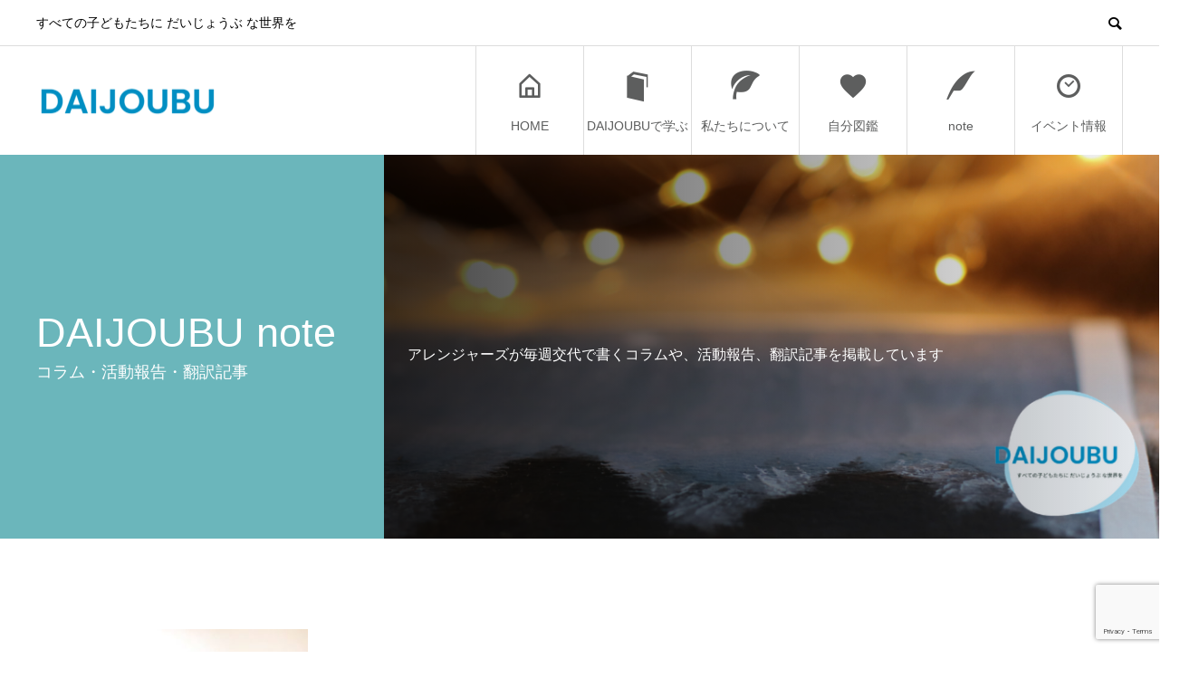

--- FILE ---
content_type: text/html; charset=utf-8
request_url: https://www.google.com/recaptcha/api2/anchor?ar=1&k=6LevHJkaAAAAANfYfTcdYfw8rUa69Ve4t3QlwGHR&co=aHR0cHM6Ly9kYWlqb3VidS1lcS5vcmc6NDQz&hl=en&v=PoyoqOPhxBO7pBk68S4YbpHZ&size=invisible&anchor-ms=20000&execute-ms=30000&cb=wkirjfn3lwns
body_size: 48541
content:
<!DOCTYPE HTML><html dir="ltr" lang="en"><head><meta http-equiv="Content-Type" content="text/html; charset=UTF-8">
<meta http-equiv="X-UA-Compatible" content="IE=edge">
<title>reCAPTCHA</title>
<style type="text/css">
/* cyrillic-ext */
@font-face {
  font-family: 'Roboto';
  font-style: normal;
  font-weight: 400;
  font-stretch: 100%;
  src: url(//fonts.gstatic.com/s/roboto/v48/KFO7CnqEu92Fr1ME7kSn66aGLdTylUAMa3GUBHMdazTgWw.woff2) format('woff2');
  unicode-range: U+0460-052F, U+1C80-1C8A, U+20B4, U+2DE0-2DFF, U+A640-A69F, U+FE2E-FE2F;
}
/* cyrillic */
@font-face {
  font-family: 'Roboto';
  font-style: normal;
  font-weight: 400;
  font-stretch: 100%;
  src: url(//fonts.gstatic.com/s/roboto/v48/KFO7CnqEu92Fr1ME7kSn66aGLdTylUAMa3iUBHMdazTgWw.woff2) format('woff2');
  unicode-range: U+0301, U+0400-045F, U+0490-0491, U+04B0-04B1, U+2116;
}
/* greek-ext */
@font-face {
  font-family: 'Roboto';
  font-style: normal;
  font-weight: 400;
  font-stretch: 100%;
  src: url(//fonts.gstatic.com/s/roboto/v48/KFO7CnqEu92Fr1ME7kSn66aGLdTylUAMa3CUBHMdazTgWw.woff2) format('woff2');
  unicode-range: U+1F00-1FFF;
}
/* greek */
@font-face {
  font-family: 'Roboto';
  font-style: normal;
  font-weight: 400;
  font-stretch: 100%;
  src: url(//fonts.gstatic.com/s/roboto/v48/KFO7CnqEu92Fr1ME7kSn66aGLdTylUAMa3-UBHMdazTgWw.woff2) format('woff2');
  unicode-range: U+0370-0377, U+037A-037F, U+0384-038A, U+038C, U+038E-03A1, U+03A3-03FF;
}
/* math */
@font-face {
  font-family: 'Roboto';
  font-style: normal;
  font-weight: 400;
  font-stretch: 100%;
  src: url(//fonts.gstatic.com/s/roboto/v48/KFO7CnqEu92Fr1ME7kSn66aGLdTylUAMawCUBHMdazTgWw.woff2) format('woff2');
  unicode-range: U+0302-0303, U+0305, U+0307-0308, U+0310, U+0312, U+0315, U+031A, U+0326-0327, U+032C, U+032F-0330, U+0332-0333, U+0338, U+033A, U+0346, U+034D, U+0391-03A1, U+03A3-03A9, U+03B1-03C9, U+03D1, U+03D5-03D6, U+03F0-03F1, U+03F4-03F5, U+2016-2017, U+2034-2038, U+203C, U+2040, U+2043, U+2047, U+2050, U+2057, U+205F, U+2070-2071, U+2074-208E, U+2090-209C, U+20D0-20DC, U+20E1, U+20E5-20EF, U+2100-2112, U+2114-2115, U+2117-2121, U+2123-214F, U+2190, U+2192, U+2194-21AE, U+21B0-21E5, U+21F1-21F2, U+21F4-2211, U+2213-2214, U+2216-22FF, U+2308-230B, U+2310, U+2319, U+231C-2321, U+2336-237A, U+237C, U+2395, U+239B-23B7, U+23D0, U+23DC-23E1, U+2474-2475, U+25AF, U+25B3, U+25B7, U+25BD, U+25C1, U+25CA, U+25CC, U+25FB, U+266D-266F, U+27C0-27FF, U+2900-2AFF, U+2B0E-2B11, U+2B30-2B4C, U+2BFE, U+3030, U+FF5B, U+FF5D, U+1D400-1D7FF, U+1EE00-1EEFF;
}
/* symbols */
@font-face {
  font-family: 'Roboto';
  font-style: normal;
  font-weight: 400;
  font-stretch: 100%;
  src: url(//fonts.gstatic.com/s/roboto/v48/KFO7CnqEu92Fr1ME7kSn66aGLdTylUAMaxKUBHMdazTgWw.woff2) format('woff2');
  unicode-range: U+0001-000C, U+000E-001F, U+007F-009F, U+20DD-20E0, U+20E2-20E4, U+2150-218F, U+2190, U+2192, U+2194-2199, U+21AF, U+21E6-21F0, U+21F3, U+2218-2219, U+2299, U+22C4-22C6, U+2300-243F, U+2440-244A, U+2460-24FF, U+25A0-27BF, U+2800-28FF, U+2921-2922, U+2981, U+29BF, U+29EB, U+2B00-2BFF, U+4DC0-4DFF, U+FFF9-FFFB, U+10140-1018E, U+10190-1019C, U+101A0, U+101D0-101FD, U+102E0-102FB, U+10E60-10E7E, U+1D2C0-1D2D3, U+1D2E0-1D37F, U+1F000-1F0FF, U+1F100-1F1AD, U+1F1E6-1F1FF, U+1F30D-1F30F, U+1F315, U+1F31C, U+1F31E, U+1F320-1F32C, U+1F336, U+1F378, U+1F37D, U+1F382, U+1F393-1F39F, U+1F3A7-1F3A8, U+1F3AC-1F3AF, U+1F3C2, U+1F3C4-1F3C6, U+1F3CA-1F3CE, U+1F3D4-1F3E0, U+1F3ED, U+1F3F1-1F3F3, U+1F3F5-1F3F7, U+1F408, U+1F415, U+1F41F, U+1F426, U+1F43F, U+1F441-1F442, U+1F444, U+1F446-1F449, U+1F44C-1F44E, U+1F453, U+1F46A, U+1F47D, U+1F4A3, U+1F4B0, U+1F4B3, U+1F4B9, U+1F4BB, U+1F4BF, U+1F4C8-1F4CB, U+1F4D6, U+1F4DA, U+1F4DF, U+1F4E3-1F4E6, U+1F4EA-1F4ED, U+1F4F7, U+1F4F9-1F4FB, U+1F4FD-1F4FE, U+1F503, U+1F507-1F50B, U+1F50D, U+1F512-1F513, U+1F53E-1F54A, U+1F54F-1F5FA, U+1F610, U+1F650-1F67F, U+1F687, U+1F68D, U+1F691, U+1F694, U+1F698, U+1F6AD, U+1F6B2, U+1F6B9-1F6BA, U+1F6BC, U+1F6C6-1F6CF, U+1F6D3-1F6D7, U+1F6E0-1F6EA, U+1F6F0-1F6F3, U+1F6F7-1F6FC, U+1F700-1F7FF, U+1F800-1F80B, U+1F810-1F847, U+1F850-1F859, U+1F860-1F887, U+1F890-1F8AD, U+1F8B0-1F8BB, U+1F8C0-1F8C1, U+1F900-1F90B, U+1F93B, U+1F946, U+1F984, U+1F996, U+1F9E9, U+1FA00-1FA6F, U+1FA70-1FA7C, U+1FA80-1FA89, U+1FA8F-1FAC6, U+1FACE-1FADC, U+1FADF-1FAE9, U+1FAF0-1FAF8, U+1FB00-1FBFF;
}
/* vietnamese */
@font-face {
  font-family: 'Roboto';
  font-style: normal;
  font-weight: 400;
  font-stretch: 100%;
  src: url(//fonts.gstatic.com/s/roboto/v48/KFO7CnqEu92Fr1ME7kSn66aGLdTylUAMa3OUBHMdazTgWw.woff2) format('woff2');
  unicode-range: U+0102-0103, U+0110-0111, U+0128-0129, U+0168-0169, U+01A0-01A1, U+01AF-01B0, U+0300-0301, U+0303-0304, U+0308-0309, U+0323, U+0329, U+1EA0-1EF9, U+20AB;
}
/* latin-ext */
@font-face {
  font-family: 'Roboto';
  font-style: normal;
  font-weight: 400;
  font-stretch: 100%;
  src: url(//fonts.gstatic.com/s/roboto/v48/KFO7CnqEu92Fr1ME7kSn66aGLdTylUAMa3KUBHMdazTgWw.woff2) format('woff2');
  unicode-range: U+0100-02BA, U+02BD-02C5, U+02C7-02CC, U+02CE-02D7, U+02DD-02FF, U+0304, U+0308, U+0329, U+1D00-1DBF, U+1E00-1E9F, U+1EF2-1EFF, U+2020, U+20A0-20AB, U+20AD-20C0, U+2113, U+2C60-2C7F, U+A720-A7FF;
}
/* latin */
@font-face {
  font-family: 'Roboto';
  font-style: normal;
  font-weight: 400;
  font-stretch: 100%;
  src: url(//fonts.gstatic.com/s/roboto/v48/KFO7CnqEu92Fr1ME7kSn66aGLdTylUAMa3yUBHMdazQ.woff2) format('woff2');
  unicode-range: U+0000-00FF, U+0131, U+0152-0153, U+02BB-02BC, U+02C6, U+02DA, U+02DC, U+0304, U+0308, U+0329, U+2000-206F, U+20AC, U+2122, U+2191, U+2193, U+2212, U+2215, U+FEFF, U+FFFD;
}
/* cyrillic-ext */
@font-face {
  font-family: 'Roboto';
  font-style: normal;
  font-weight: 500;
  font-stretch: 100%;
  src: url(//fonts.gstatic.com/s/roboto/v48/KFO7CnqEu92Fr1ME7kSn66aGLdTylUAMa3GUBHMdazTgWw.woff2) format('woff2');
  unicode-range: U+0460-052F, U+1C80-1C8A, U+20B4, U+2DE0-2DFF, U+A640-A69F, U+FE2E-FE2F;
}
/* cyrillic */
@font-face {
  font-family: 'Roboto';
  font-style: normal;
  font-weight: 500;
  font-stretch: 100%;
  src: url(//fonts.gstatic.com/s/roboto/v48/KFO7CnqEu92Fr1ME7kSn66aGLdTylUAMa3iUBHMdazTgWw.woff2) format('woff2');
  unicode-range: U+0301, U+0400-045F, U+0490-0491, U+04B0-04B1, U+2116;
}
/* greek-ext */
@font-face {
  font-family: 'Roboto';
  font-style: normal;
  font-weight: 500;
  font-stretch: 100%;
  src: url(//fonts.gstatic.com/s/roboto/v48/KFO7CnqEu92Fr1ME7kSn66aGLdTylUAMa3CUBHMdazTgWw.woff2) format('woff2');
  unicode-range: U+1F00-1FFF;
}
/* greek */
@font-face {
  font-family: 'Roboto';
  font-style: normal;
  font-weight: 500;
  font-stretch: 100%;
  src: url(//fonts.gstatic.com/s/roboto/v48/KFO7CnqEu92Fr1ME7kSn66aGLdTylUAMa3-UBHMdazTgWw.woff2) format('woff2');
  unicode-range: U+0370-0377, U+037A-037F, U+0384-038A, U+038C, U+038E-03A1, U+03A3-03FF;
}
/* math */
@font-face {
  font-family: 'Roboto';
  font-style: normal;
  font-weight: 500;
  font-stretch: 100%;
  src: url(//fonts.gstatic.com/s/roboto/v48/KFO7CnqEu92Fr1ME7kSn66aGLdTylUAMawCUBHMdazTgWw.woff2) format('woff2');
  unicode-range: U+0302-0303, U+0305, U+0307-0308, U+0310, U+0312, U+0315, U+031A, U+0326-0327, U+032C, U+032F-0330, U+0332-0333, U+0338, U+033A, U+0346, U+034D, U+0391-03A1, U+03A3-03A9, U+03B1-03C9, U+03D1, U+03D5-03D6, U+03F0-03F1, U+03F4-03F5, U+2016-2017, U+2034-2038, U+203C, U+2040, U+2043, U+2047, U+2050, U+2057, U+205F, U+2070-2071, U+2074-208E, U+2090-209C, U+20D0-20DC, U+20E1, U+20E5-20EF, U+2100-2112, U+2114-2115, U+2117-2121, U+2123-214F, U+2190, U+2192, U+2194-21AE, U+21B0-21E5, U+21F1-21F2, U+21F4-2211, U+2213-2214, U+2216-22FF, U+2308-230B, U+2310, U+2319, U+231C-2321, U+2336-237A, U+237C, U+2395, U+239B-23B7, U+23D0, U+23DC-23E1, U+2474-2475, U+25AF, U+25B3, U+25B7, U+25BD, U+25C1, U+25CA, U+25CC, U+25FB, U+266D-266F, U+27C0-27FF, U+2900-2AFF, U+2B0E-2B11, U+2B30-2B4C, U+2BFE, U+3030, U+FF5B, U+FF5D, U+1D400-1D7FF, U+1EE00-1EEFF;
}
/* symbols */
@font-face {
  font-family: 'Roboto';
  font-style: normal;
  font-weight: 500;
  font-stretch: 100%;
  src: url(//fonts.gstatic.com/s/roboto/v48/KFO7CnqEu92Fr1ME7kSn66aGLdTylUAMaxKUBHMdazTgWw.woff2) format('woff2');
  unicode-range: U+0001-000C, U+000E-001F, U+007F-009F, U+20DD-20E0, U+20E2-20E4, U+2150-218F, U+2190, U+2192, U+2194-2199, U+21AF, U+21E6-21F0, U+21F3, U+2218-2219, U+2299, U+22C4-22C6, U+2300-243F, U+2440-244A, U+2460-24FF, U+25A0-27BF, U+2800-28FF, U+2921-2922, U+2981, U+29BF, U+29EB, U+2B00-2BFF, U+4DC0-4DFF, U+FFF9-FFFB, U+10140-1018E, U+10190-1019C, U+101A0, U+101D0-101FD, U+102E0-102FB, U+10E60-10E7E, U+1D2C0-1D2D3, U+1D2E0-1D37F, U+1F000-1F0FF, U+1F100-1F1AD, U+1F1E6-1F1FF, U+1F30D-1F30F, U+1F315, U+1F31C, U+1F31E, U+1F320-1F32C, U+1F336, U+1F378, U+1F37D, U+1F382, U+1F393-1F39F, U+1F3A7-1F3A8, U+1F3AC-1F3AF, U+1F3C2, U+1F3C4-1F3C6, U+1F3CA-1F3CE, U+1F3D4-1F3E0, U+1F3ED, U+1F3F1-1F3F3, U+1F3F5-1F3F7, U+1F408, U+1F415, U+1F41F, U+1F426, U+1F43F, U+1F441-1F442, U+1F444, U+1F446-1F449, U+1F44C-1F44E, U+1F453, U+1F46A, U+1F47D, U+1F4A3, U+1F4B0, U+1F4B3, U+1F4B9, U+1F4BB, U+1F4BF, U+1F4C8-1F4CB, U+1F4D6, U+1F4DA, U+1F4DF, U+1F4E3-1F4E6, U+1F4EA-1F4ED, U+1F4F7, U+1F4F9-1F4FB, U+1F4FD-1F4FE, U+1F503, U+1F507-1F50B, U+1F50D, U+1F512-1F513, U+1F53E-1F54A, U+1F54F-1F5FA, U+1F610, U+1F650-1F67F, U+1F687, U+1F68D, U+1F691, U+1F694, U+1F698, U+1F6AD, U+1F6B2, U+1F6B9-1F6BA, U+1F6BC, U+1F6C6-1F6CF, U+1F6D3-1F6D7, U+1F6E0-1F6EA, U+1F6F0-1F6F3, U+1F6F7-1F6FC, U+1F700-1F7FF, U+1F800-1F80B, U+1F810-1F847, U+1F850-1F859, U+1F860-1F887, U+1F890-1F8AD, U+1F8B0-1F8BB, U+1F8C0-1F8C1, U+1F900-1F90B, U+1F93B, U+1F946, U+1F984, U+1F996, U+1F9E9, U+1FA00-1FA6F, U+1FA70-1FA7C, U+1FA80-1FA89, U+1FA8F-1FAC6, U+1FACE-1FADC, U+1FADF-1FAE9, U+1FAF0-1FAF8, U+1FB00-1FBFF;
}
/* vietnamese */
@font-face {
  font-family: 'Roboto';
  font-style: normal;
  font-weight: 500;
  font-stretch: 100%;
  src: url(//fonts.gstatic.com/s/roboto/v48/KFO7CnqEu92Fr1ME7kSn66aGLdTylUAMa3OUBHMdazTgWw.woff2) format('woff2');
  unicode-range: U+0102-0103, U+0110-0111, U+0128-0129, U+0168-0169, U+01A0-01A1, U+01AF-01B0, U+0300-0301, U+0303-0304, U+0308-0309, U+0323, U+0329, U+1EA0-1EF9, U+20AB;
}
/* latin-ext */
@font-face {
  font-family: 'Roboto';
  font-style: normal;
  font-weight: 500;
  font-stretch: 100%;
  src: url(//fonts.gstatic.com/s/roboto/v48/KFO7CnqEu92Fr1ME7kSn66aGLdTylUAMa3KUBHMdazTgWw.woff2) format('woff2');
  unicode-range: U+0100-02BA, U+02BD-02C5, U+02C7-02CC, U+02CE-02D7, U+02DD-02FF, U+0304, U+0308, U+0329, U+1D00-1DBF, U+1E00-1E9F, U+1EF2-1EFF, U+2020, U+20A0-20AB, U+20AD-20C0, U+2113, U+2C60-2C7F, U+A720-A7FF;
}
/* latin */
@font-face {
  font-family: 'Roboto';
  font-style: normal;
  font-weight: 500;
  font-stretch: 100%;
  src: url(//fonts.gstatic.com/s/roboto/v48/KFO7CnqEu92Fr1ME7kSn66aGLdTylUAMa3yUBHMdazQ.woff2) format('woff2');
  unicode-range: U+0000-00FF, U+0131, U+0152-0153, U+02BB-02BC, U+02C6, U+02DA, U+02DC, U+0304, U+0308, U+0329, U+2000-206F, U+20AC, U+2122, U+2191, U+2193, U+2212, U+2215, U+FEFF, U+FFFD;
}
/* cyrillic-ext */
@font-face {
  font-family: 'Roboto';
  font-style: normal;
  font-weight: 900;
  font-stretch: 100%;
  src: url(//fonts.gstatic.com/s/roboto/v48/KFO7CnqEu92Fr1ME7kSn66aGLdTylUAMa3GUBHMdazTgWw.woff2) format('woff2');
  unicode-range: U+0460-052F, U+1C80-1C8A, U+20B4, U+2DE0-2DFF, U+A640-A69F, U+FE2E-FE2F;
}
/* cyrillic */
@font-face {
  font-family: 'Roboto';
  font-style: normal;
  font-weight: 900;
  font-stretch: 100%;
  src: url(//fonts.gstatic.com/s/roboto/v48/KFO7CnqEu92Fr1ME7kSn66aGLdTylUAMa3iUBHMdazTgWw.woff2) format('woff2');
  unicode-range: U+0301, U+0400-045F, U+0490-0491, U+04B0-04B1, U+2116;
}
/* greek-ext */
@font-face {
  font-family: 'Roboto';
  font-style: normal;
  font-weight: 900;
  font-stretch: 100%;
  src: url(//fonts.gstatic.com/s/roboto/v48/KFO7CnqEu92Fr1ME7kSn66aGLdTylUAMa3CUBHMdazTgWw.woff2) format('woff2');
  unicode-range: U+1F00-1FFF;
}
/* greek */
@font-face {
  font-family: 'Roboto';
  font-style: normal;
  font-weight: 900;
  font-stretch: 100%;
  src: url(//fonts.gstatic.com/s/roboto/v48/KFO7CnqEu92Fr1ME7kSn66aGLdTylUAMa3-UBHMdazTgWw.woff2) format('woff2');
  unicode-range: U+0370-0377, U+037A-037F, U+0384-038A, U+038C, U+038E-03A1, U+03A3-03FF;
}
/* math */
@font-face {
  font-family: 'Roboto';
  font-style: normal;
  font-weight: 900;
  font-stretch: 100%;
  src: url(//fonts.gstatic.com/s/roboto/v48/KFO7CnqEu92Fr1ME7kSn66aGLdTylUAMawCUBHMdazTgWw.woff2) format('woff2');
  unicode-range: U+0302-0303, U+0305, U+0307-0308, U+0310, U+0312, U+0315, U+031A, U+0326-0327, U+032C, U+032F-0330, U+0332-0333, U+0338, U+033A, U+0346, U+034D, U+0391-03A1, U+03A3-03A9, U+03B1-03C9, U+03D1, U+03D5-03D6, U+03F0-03F1, U+03F4-03F5, U+2016-2017, U+2034-2038, U+203C, U+2040, U+2043, U+2047, U+2050, U+2057, U+205F, U+2070-2071, U+2074-208E, U+2090-209C, U+20D0-20DC, U+20E1, U+20E5-20EF, U+2100-2112, U+2114-2115, U+2117-2121, U+2123-214F, U+2190, U+2192, U+2194-21AE, U+21B0-21E5, U+21F1-21F2, U+21F4-2211, U+2213-2214, U+2216-22FF, U+2308-230B, U+2310, U+2319, U+231C-2321, U+2336-237A, U+237C, U+2395, U+239B-23B7, U+23D0, U+23DC-23E1, U+2474-2475, U+25AF, U+25B3, U+25B7, U+25BD, U+25C1, U+25CA, U+25CC, U+25FB, U+266D-266F, U+27C0-27FF, U+2900-2AFF, U+2B0E-2B11, U+2B30-2B4C, U+2BFE, U+3030, U+FF5B, U+FF5D, U+1D400-1D7FF, U+1EE00-1EEFF;
}
/* symbols */
@font-face {
  font-family: 'Roboto';
  font-style: normal;
  font-weight: 900;
  font-stretch: 100%;
  src: url(//fonts.gstatic.com/s/roboto/v48/KFO7CnqEu92Fr1ME7kSn66aGLdTylUAMaxKUBHMdazTgWw.woff2) format('woff2');
  unicode-range: U+0001-000C, U+000E-001F, U+007F-009F, U+20DD-20E0, U+20E2-20E4, U+2150-218F, U+2190, U+2192, U+2194-2199, U+21AF, U+21E6-21F0, U+21F3, U+2218-2219, U+2299, U+22C4-22C6, U+2300-243F, U+2440-244A, U+2460-24FF, U+25A0-27BF, U+2800-28FF, U+2921-2922, U+2981, U+29BF, U+29EB, U+2B00-2BFF, U+4DC0-4DFF, U+FFF9-FFFB, U+10140-1018E, U+10190-1019C, U+101A0, U+101D0-101FD, U+102E0-102FB, U+10E60-10E7E, U+1D2C0-1D2D3, U+1D2E0-1D37F, U+1F000-1F0FF, U+1F100-1F1AD, U+1F1E6-1F1FF, U+1F30D-1F30F, U+1F315, U+1F31C, U+1F31E, U+1F320-1F32C, U+1F336, U+1F378, U+1F37D, U+1F382, U+1F393-1F39F, U+1F3A7-1F3A8, U+1F3AC-1F3AF, U+1F3C2, U+1F3C4-1F3C6, U+1F3CA-1F3CE, U+1F3D4-1F3E0, U+1F3ED, U+1F3F1-1F3F3, U+1F3F5-1F3F7, U+1F408, U+1F415, U+1F41F, U+1F426, U+1F43F, U+1F441-1F442, U+1F444, U+1F446-1F449, U+1F44C-1F44E, U+1F453, U+1F46A, U+1F47D, U+1F4A3, U+1F4B0, U+1F4B3, U+1F4B9, U+1F4BB, U+1F4BF, U+1F4C8-1F4CB, U+1F4D6, U+1F4DA, U+1F4DF, U+1F4E3-1F4E6, U+1F4EA-1F4ED, U+1F4F7, U+1F4F9-1F4FB, U+1F4FD-1F4FE, U+1F503, U+1F507-1F50B, U+1F50D, U+1F512-1F513, U+1F53E-1F54A, U+1F54F-1F5FA, U+1F610, U+1F650-1F67F, U+1F687, U+1F68D, U+1F691, U+1F694, U+1F698, U+1F6AD, U+1F6B2, U+1F6B9-1F6BA, U+1F6BC, U+1F6C6-1F6CF, U+1F6D3-1F6D7, U+1F6E0-1F6EA, U+1F6F0-1F6F3, U+1F6F7-1F6FC, U+1F700-1F7FF, U+1F800-1F80B, U+1F810-1F847, U+1F850-1F859, U+1F860-1F887, U+1F890-1F8AD, U+1F8B0-1F8BB, U+1F8C0-1F8C1, U+1F900-1F90B, U+1F93B, U+1F946, U+1F984, U+1F996, U+1F9E9, U+1FA00-1FA6F, U+1FA70-1FA7C, U+1FA80-1FA89, U+1FA8F-1FAC6, U+1FACE-1FADC, U+1FADF-1FAE9, U+1FAF0-1FAF8, U+1FB00-1FBFF;
}
/* vietnamese */
@font-face {
  font-family: 'Roboto';
  font-style: normal;
  font-weight: 900;
  font-stretch: 100%;
  src: url(//fonts.gstatic.com/s/roboto/v48/KFO7CnqEu92Fr1ME7kSn66aGLdTylUAMa3OUBHMdazTgWw.woff2) format('woff2');
  unicode-range: U+0102-0103, U+0110-0111, U+0128-0129, U+0168-0169, U+01A0-01A1, U+01AF-01B0, U+0300-0301, U+0303-0304, U+0308-0309, U+0323, U+0329, U+1EA0-1EF9, U+20AB;
}
/* latin-ext */
@font-face {
  font-family: 'Roboto';
  font-style: normal;
  font-weight: 900;
  font-stretch: 100%;
  src: url(//fonts.gstatic.com/s/roboto/v48/KFO7CnqEu92Fr1ME7kSn66aGLdTylUAMa3KUBHMdazTgWw.woff2) format('woff2');
  unicode-range: U+0100-02BA, U+02BD-02C5, U+02C7-02CC, U+02CE-02D7, U+02DD-02FF, U+0304, U+0308, U+0329, U+1D00-1DBF, U+1E00-1E9F, U+1EF2-1EFF, U+2020, U+20A0-20AB, U+20AD-20C0, U+2113, U+2C60-2C7F, U+A720-A7FF;
}
/* latin */
@font-face {
  font-family: 'Roboto';
  font-style: normal;
  font-weight: 900;
  font-stretch: 100%;
  src: url(//fonts.gstatic.com/s/roboto/v48/KFO7CnqEu92Fr1ME7kSn66aGLdTylUAMa3yUBHMdazQ.woff2) format('woff2');
  unicode-range: U+0000-00FF, U+0131, U+0152-0153, U+02BB-02BC, U+02C6, U+02DA, U+02DC, U+0304, U+0308, U+0329, U+2000-206F, U+20AC, U+2122, U+2191, U+2193, U+2212, U+2215, U+FEFF, U+FFFD;
}

</style>
<link rel="stylesheet" type="text/css" href="https://www.gstatic.com/recaptcha/releases/PoyoqOPhxBO7pBk68S4YbpHZ/styles__ltr.css">
<script nonce="Y4GCVvofdnlRlSh2Orc0jw" type="text/javascript">window['__recaptcha_api'] = 'https://www.google.com/recaptcha/api2/';</script>
<script type="text/javascript" src="https://www.gstatic.com/recaptcha/releases/PoyoqOPhxBO7pBk68S4YbpHZ/recaptcha__en.js" nonce="Y4GCVvofdnlRlSh2Orc0jw">
      
    </script></head>
<body><div id="rc-anchor-alert" class="rc-anchor-alert"></div>
<input type="hidden" id="recaptcha-token" value="[base64]">
<script type="text/javascript" nonce="Y4GCVvofdnlRlSh2Orc0jw">
      recaptcha.anchor.Main.init("[\x22ainput\x22,[\x22bgdata\x22,\x22\x22,\[base64]/[base64]/[base64]/ZyhXLGgpOnEoW04sMjEsbF0sVywwKSxoKSxmYWxzZSxmYWxzZSl9Y2F0Y2goayl7RygzNTgsVyk/[base64]/[base64]/[base64]/[base64]/[base64]/[base64]/[base64]/bmV3IEJbT10oRFswXSk6dz09Mj9uZXcgQltPXShEWzBdLERbMV0pOnc9PTM/bmV3IEJbT10oRFswXSxEWzFdLERbMl0pOnc9PTQ/[base64]/[base64]/[base64]/[base64]/[base64]\\u003d\x22,\[base64]\\u003d\x22,\[base64]/DjRo3w5Qfw6LCnnJeKR1kwq4YAMOrJWRTCsKHRcK9N1dWw63DiMKJwol4AXvClzfChVjDsVtzKgnCowjCpMKgLMO5woUjRBIrw5I0AxLCkC91RT8AGSV1CzQUwqdHw4dAw4oKP8K4FMOgRX/[base64]/CmsO6bMKTw60Pw5bDqcOdw5HCl8KZJ8OZwpBrw7DCpDnCjMOgwpPDmMKrwoZzwqxkd21BwpcBNsOmG8O/wrs9w6/ClcOKw6wIASvCj8Oxw5vCtA7Ds8KnB8Obw5HDp8Ouw4TDkcKDw67DjggxO0kFAcOvYRLDnjDCnlEKQlADUsOCw5XDtsK5Y8K+w5QhE8KVI8KJwqAjwrIlfMKBw6Akwp7CrGMGQXM+woXCrXzDtsKqJXjCg8K+wqE5wqjCkx/[base64]/DhsOHUcKNSVg1PcOcAMO8w5fDmD3DucOFw6EAw6B+D3t3w6zCqAcbYsKEwpgRwrTCo8KiEkUVw47DmiNjwo/DkDBYJ1/Ck3fDkMOARnViwrXDm8K0w6cmwqDDlUvCrlHCi2LDlG0vDCbCsMO0w5dTA8OaPSxtw5lPw5wxwqDDmyEpJcOpw5fDnMKAwovDjsKAEsOiH8O8B8OXQcKGQMKCw7vCs8ODXMKdSTRjwr/CucK/RcKsWMO8WQnDmCPCicOQwqLCnsOGEBR7w5TDqsO3wq1xw77ChsOgwpHDkMK6PlXDpXPChkbDlXrCicKIHWDDrkUVbsOaw48kC8Orb8ORw6w4w63DpVPDjihlw4/[base64]/[base64]/[base64]/w6rDmHrDvsOIwplvw5fDicOFw5jCnSPCrcK4w5kcbcOIfTfCocOrw715KElpw4EZb8Otwp/CgVLDm8O6w6XCvC7Cu8OCSVrDjETCmj/DqEhOYsOKV8OuQ8OXD8KZw643f8KmeRJ7wr5ULcKjw4XDixcaDGJxVHQ9w4/DnMKww7wzVsOENgsIURFlVMKfCHl8cRNtBTZRwqJ0ZcOdw6cgwovCnsO/woIhQQ5LFMKOw6c/wo7Cr8OvZcOSTsO6w7fCqMKxJEosw4PCvcKQC8KwacKowpnCgsODw5hBbnA0VsOzBh5eFwc2w4vCocOtcBJCYEZhHMKNwpMTw6lDw74ewqIvw4vClUsrEcOpw6paB8OkwpXDnTwYw4TDlG/CusKCcVzCqcOqVwU7w65xwo1Fw4tfesKXVMORHnXCk8ONOsKWZAwVbsOqwqwVw7RbKsOSSnsrwpPCp20xDMOpIkrDtGDDi8Krw4zCuUVuScKdQMKDJQrDh8OIbwfCscOcSk/CgcKITznDiMKDezzCrQ3DqRfCqQzDiFLDrSdzwofCvMO8U8Olw7szwqlewpjCosOTHHpXHy5ZwpzDgsK2w5cewoPCnGLChC9xDF/CjMODXhjDv8KYBkPDl8OFY1XDgxbCqMOJBQ/CvCvDgcKNwo9RYsO2Cww6w6ESw4jChcKPw7c1HgI4wqLCvMKiL8KWwrHDrcOmwr1/w6gUPRxAIwLCn8K7e3zDisOewojCgX3CqzjCjsKXC8KLw6FZwofCqVsxHSUMw5TCgxLDgMKMw5fCunVIwpUBw6RiTsO/wozDvMOwIsKRwrAnw5lSw50/R25cPj3CkxTDsRDDtMOdOMKFBSQow7B2EMOPdw1Xw4rCusKaYEbCucKOJkJEScKvRsOYN2zDr2IQw6NOEWrCjS4PGWbCgsOnDsOXw6DDl0kIw7k4w4UOwpXDuT0FwofDvsO+w55XwqvDhcKlw5kYeMOCwqbDuB8/[base64]/IcOnw6VLwrAMCcOsDFJ2wovCrB84wqPCiRwxw6zDuQ/ClAohwrTCscOXwrt7ASrDpMOwwqk4DcO5BcO7w5UxP8KZKUBnK2rDr8KOBsOuJcO2LT5SUMOjb8K3Q1B/LSPDssOhw6NQXcOhbnsWHk5ow73Ci8ODSHzDgDnDsXLDmR/CgsOywpEoccKKwofClR/DgMOfURnCoFowDFNWF8KiN8KZfGHDtSEFw54qMADDpcKaw7zCi8OqAQAHw5jDqWhhfSrCqsKUwrjCq8Oewp/DiMOWw4/Dg8OVw4ZyNjDDqsKME3h/LsOyw4Fbw7rDtcO8w5TDnmLDiMKJwpnCu8KBwrMAScKDNXrDgsKpesKnZsOZw6rDjzVKwoxSwpokUMKpJBDDlsKdw63CsWDDg8O5wpLCnMOWYTMuworCksOLwrLDtUMAw6VTX8Kjw4wHHsOdwqxxwphHBHYFZwPDozJ9OUMTw5I9woHDnsK/w5bDnjFTw4hXwrY4YUgAwonCj8KqfcKAAsK2d8K0KWU2wrwlw5jChUbCjj/[base64]/DsVNCAC4+WcKoLgDDq8OwwrfDicKwfyDCksOcHyXDk8K4LSnDnyREw5nCoFUGw6nCqDhBeUrDr8OmN39Yd3Jew47DlB1FMBphwrphJsKAwrM1a8Owwo4+w5J7VsOBwqfCpn45wojCt2PCiMOEL2/CpMKPJcO7e8OEw5vDu8KgCz8Bw4/DgQpGAMKJwqhUUzrDgyAOw4BKJkdNw7zCmnBawqrDicOaesKHwpvCqDfDiFMlw7jDrixhcyRGGF7DkCV+CcOLTQ7DlcO+wqt6SQdXwpkWwo0/[base64]/DtMKoH8O+Z8OgGMKYw5DCixXDlTnDu8KRVsKmwrVEwp7DuTp6dlLDiwrCvnZ7DVAnwqjDn0bCqMO8dmTChsK5PMKzasKOV0PCsMKiwoXDl8KpNBzCiH7DmDYJw4/CjcKsw5nCvMKdwopwXyTCgsKkwqt/OcKRw4TDl1TDiMOewrbDt3FhT8OUwq89KsKnwpfCqXl2E3LDhEs/w4nDqMKuw5YnfBDCiBNaw7HCvn8lA0TDtEV0UsOKwoFcFsKcT3Vxw4/CqMOwwqDDs8Kiw6LDi0rDu8O3wqjCnHTDmcOSw63CoMKfwrJ6Dg/Cm8KFw6/DkcKaERkqWkvDt8O6w7wiXcOSbsOgw45DU8Kzw71Bw4XClcOfw5vCnMKawp/[base64]/CoCExwpBAP8KmFMKmPsKUPMOZQnHDr8OWwo0eKBrCsCJqwq/Dkw9Xw6oYQyJhwq0dw6V1wq3ChsKsT8O3UDQCwqkZLMKrw53Cq8ODSDvCrW8BwqUOwprDv8KcLWrDhMK/Q3rDv8O1wqTCvsOFwqPCqsKpb8KXIH/DgcOOFsOiwqRldR/DiMKzwqYafcOqwp/DlwFUX8OedMOjwp3ClsKaTDnCpcOvQcK8wrDDplfCu0bDm8KNFT4cw7jDhsOvR34lw6svw7IvDMO/w7FQFMOQw4DDqz3CoVMYF8KUwrzCiANTwrzCpi00wpB4w7JiwrAQBVTDkQfCsQDDlcKNR8O8E8Kaw6PCrMKqw7sWwqHDrMO8OcKLw4Mbw7dyVxIvIUcJwrXCucOfCR/DscObX8KQEcOfJ3HCnMKywr7Di0JvRjPCkMOJbMO8wqp7YDTCsBk8w5vDkWvCpG/DksKJR8OgcAHDqy3Cv07Dg8ONw5nDssORw4TDqnouwojDicOGfMOmw4gKVsK/VMOowr45KMOIw7pBXcKew6/CuSYXKDbClMOrYht+w69Lw77Ci8KxIcK1w6Ncwr3DisO0VCQXBsOEWMOqw57DqkXCqsOTwrfCusK1C8KFworDtMOvMjXCgcKAC8OTwqUoJTwvEMOzw5JYIcKtwr7ClzLClMK1TAjCiXrDisKDEcKkw7/Do8KxwpY7w4UDwrAbw5IJwqjDglZJw5HDj8Oadzpnw4Yxwoh1w40xwpIABcK5wpvCtAZaFMKhfMONw7fDocK+FSrCk3HCqcOKAsKBUlTClMOXwp7DuMO8Tn3Dk2cxwqU/w6HCs3d1wpgSawDDpcKBLcOywqrCqzoLwogTJRzCojXCoRErDMOwNxrDl2TDkhbDicO8aMK6Qm7Dr8OmPxoJb8ORXXTCj8KWYMOoQ8OPwqkCSinDi8KlIsKXF8OHwojDj8KJwoTDlmDCgVA5EcO2RU3DvcKiwpcJwo/CqcKHwobCuBIYw50fwqPCixrDhCNMOClMJ8KKw4bDjcKhHMKOasO+EMORb35nXx9xW8KzwqdLGCjDtMKFwpvCiGMDw4vClFRECMKcQSDDtcKiw4rDmMOMewB/M8OVd2fClVE3w57CucKpLsOVw4nDrgbCiSPDoHHCjB/Cu8OlwqPDsMKjw4xzwqfDh1TDqsKJLANXw5MLwoHDsMOEwoLCn8OQwq1EwpjCtMKLbU/CoUPCjFM8O8KiQcO8NX9iLyLDl0d9w5stwqLDkWYKwoEXw7tZAjXDnsKTwp7DhMOGasK/IsOESgTDnV/CmVDCq8KcKmLClsK9ECtYwqrCvXbCncKwwpzDnwHCnyw8wqRZS8OBZXI+woM1ECTCjMKSw6ZSw40tUi/[base64]/DqsOQYcOgC8OnQivDisOEwo7DqcOmwrfDgsKIdwTDgDFGwqR3c8K3P8K5egHCiHcuWQVTwpLCpkcfU0BvY8KLMsKDwrkywrhHSMKXFTPDv0fDoMKdaEHDujRmXcKrwofCqVDDmcO8w6EneDXCj8OwwqrDukdsw57DmkHCmsOEw5jCrgDDuE/DmMKiw7N1BsKIPMK9w79taXfChm8KVcOrw7AHw6PDlHfDvxPDr8ONwr/DhkzDrcKLw6LDqsKCSUkQO8KfwofCncOSZljChF/Ct8Kfd2rClcKMRcO8woTDpnrDnsKww53DpQdfw7cYw6fCpMOjwr3Ct0FReHDDuEDDvsK0BsKIJ09hMRYcXsKZwqVzwoPCg1EOw5dVwrRREHN+wr4AEwvCukzDgxwnwplEw7DCgMKPZcKhEFsEw6XCq8OaGV9jwpwcwqtyZQnDmcOjw7csHcOBwr/DhhZ0F8Ojw6/DvWFpw79OB8ONT1fCh3LCmsOEw4tTw6nCjsO1wo7Cl8KHWXfDoMKewo4XHsOaw6vDglQRwrEuaQA8wppyw43DosOMNzQew60zw67DqcKrRsKGw44mwpAHIcOIw7k7wpvDgjdkCiBjwqY/w7zDmMK3wqrCsmtGwo55w5nDvhHDocOawq82Z8OnKBXCkUQidGrDgMOWJ8Khw5JnV2nCliJOV8Oewq3Cm8KFw6/[base64]/DpFLCnG/[base64]/[base64]/ClMOXw6lrV8K4wop+w7HDp3rCnsKcwovCqXltw6pCwqXCmR3Ct8Knw7pVe8O9wp/Dv8OibCHCrB5Gw6rCuW5TVsO9wpUedUjDisKFa2vCtcO6CMKyFsOQFMKVJHfCucOuwoLCkMOpw7HCqygfw6RNw7t0wrU+Z8KVwr8OBGnClcObfWjCqx0gFwEQVBbDlsKYw5/CpsOWwp7CgnTDuz5NPwHChkVTOcKLw5jDtcOHwpTCpMOrB8O8GxvDrsKaw5Ahw65dEsOzdsKDUsOhwpdzAktkacKaR8OMwrLClHdmeHLDnsOhBxQqd8KOesOzIiJ7GMK0wo9/w6lgEGjClEURwrHDtxYOfzxlw5fDj8KpwrEgEUzDjsOMwrZ7fiBTwqEmwpV1A8KzNS7Cg8OxwqHCkBsDBMOJwrMKwqUxWsOICsOywrRoEEMFPsK6wobCkAzCoRAlwqNMw5LDosKyw7ZkWWPCuG1Uw6IgwqjDr8KITVw9wp3Cu3E8LFoTw7/DrsKhaMOAw6rDjMOqwpTCtcO5w7k2wotxGzlVc8O1wo3DgwMcw6vDisKxPsKSw6LDnsOTwofDqMOmw6DDr8KRwr7Dkh3DimXDqMKiwolSJ8Orw5x2GEDDvzAGAD/DssONQsK3FsKUw7fDoxxXYMKcLWzCisK9ZsOgw6tLwoR5wo1bLcKJwppzKsOBdhNhwrF1w5XCpz/Do28vKnXCs03DrTkSwrVKw7rCgngOwqzDvMKnwqIlKHDDri/Dg8OoLj3DtsOhwrMfE8OZwpjChBQiw7U0wpvCgcOJw5wuw41SZnXClytkw69wwrrDjsOTBj7CnktBZV/DvsOFwok3w4TCnRzChcOYw73CmcKeEV8/wo1Jw7E5PcO/VcKvw6vCncOOwr3CvMO8wrYcbGzChH1WCEJBw7tQPMKYw51zwo5IwqPDlMO6acOhJDzCmFzDrkDCusKzRWcLw57ChsOgeWXDvHIwwrrCuMKkw5XDtHUywqQ2KjPCq8O5wrV2wo1RwoIUwoLCgyvDoMO3ZAzDnHASNC3DlcKxw5XCoMKHZHsvw5nCtcKtwrx/w78rw45aIzLDv1LDu8KvwrvDi8K9w48tw7LCvhvCqhRdw5bCm8KWZGxjw4Mtw6PCk2RVdcO7TMOPe8OmYsONwr3Dn1DDp8K0w7zDmRE0GsKnKMOdAXTDiCVdYMKNcMK9wpPDtlI+XDHDocK7wofDvcKOwrFNLBrDtFbDnGUCYk86wrcLK8O7w6PCrMK/wrjCh8KRw4LCqMO/b8KYw40aM8K6KDwwcm3CrMOjw6EkwqcmwqEeYMOtwofDmjxBwpgITll1wppkwpdPBsKHQMOmw6HCi8Ocwrd9w4nCm8OuwpbDtsOdQBHDkRzDnjYfchBeF0HDv8OpUsKfWsKqA8O5L8ODTMOeCcOPw7fDsgATSMKzPDgNwqXCgTvCkcKqwqnCtGDCuAw/w4hiwqnDpXZZwrvCgMOhwqfCsjDDtFzDjBbCnmIhw6rCrGIREMKScS/DqMK6GMKiw5fCqCkwecKiOVzCj2rCpDcaw613w4bCrwrChXXDk03DnRFvcsK3M8KFL8K/a3DDs8Ktw6l+w5jDlsO9wrTCssOrwrfCu8OlwqzDpsOHw4cdaUN1TlHCs8KbFGlYwqUkw4YGwpnChDfCgMOHP2HCgVXChxfCslN+LAXDuQt3VBAUwr0Hw7A/Zw/[base64]/w4jCpDoyKMOnw4wAw7HCu8O3ZMOaFwvCkDjCn0PCtSAawoJDwqHDlzFBZ8OMVsKrbsKow79wJGxnNxrDqcOBWn8zwqnDhVTCnj/CtMOJXcOPw5cww4Btwoknw7TCiC3CgDdNZRZuZXXCgEjDkxzDvWVLH8OIwptMw6TDl0fCmMKWwrnDtMKFYlXCh8K1wrwgwrPClMKiwq4uUMKUXMKqw7rCvsOtwqdow5UResKUwqPCnMKBWMKTw7Y/MsK6woo2ZRTDtxTDh8KTYMOrQsOQwq/DsjQbQMOuc8ORwqVGw7Bxw7RTw7c7LsOhVnHCgEJ5w7FHBEVCV17DlcKUw4VNScO6wr3DlcOCw6oGUmBXbsOBw7dkw4Z9Dz8ZBWbCscKEPFbDocO4w7wnVjfDqsK5w7zDv13DrxzClMKARHPCsTAKHxXDp8OnwrfDlsKcQ8OWTElwwrV7w7jCoMOswrDDpHYaJkw/[base64]/worDrMKmAMO1QsO2wpV4WMKNQ8K5w7BZwp/[base64]/CthJ3W383MMOvesKnw6oLfFfDgzjCt03DmcOOwpbDswYtwqjDui7CujPDs8KRLcO9VcKYwoDDtcK1f8Oew4DCt8K5CcKww5VlwoAhHsK3PMK0WcOJw6B3Um/Cn8Kqw4fCs0cLUGrCkcKocsOgw5cmH8Kmw5bCs8KzwrjCg8OdwoDClxjDuMK7b8OBfsK6eMOew7o+NcOCwrhbw4ZOw6MOCU/DmsKJX8OQUATDqMKEwqXCqE08w78RIk1fw6/Dn2nDpMKowpMcw5RmOn/[base64]/CocKdwrbDo8ORw6bDtAgSwoFww6nDjcOLwpXDpF/CucO2w45pHAomHn/DiH9SfA/DrgLDjRABV8K4wqjDsE7Cj1xaEsK3w7JqV8KsMgTCtMKEwodVAcOoOwLCgcKlwqPDpMO8woDClQDCpFwaViEMw6LCscOGB8KVcWxuKcOow4B+w4HClsOzwpfDssKqwq3CkcKOEn/Cp0cbwrMTwoPDu8K/YRXCqnJnwoISw6nDncOuw6/[base64]/CqcOfHHljEBTDrsKHw6AYwqzDnld1w4tgBTY5bsO/wpMoBcOWIGdUw7vDicKZwoZNwpkhw6VyXsOkw5nDhMOcL8OPOXtswqXDuMO7w6/CrxrDpADDu8OdV8OGMi40w4jCp8K7wrACLCFowpzDrn/CkMOabMO8woVOSk/DpzjCqj9+wrpKXxpxw7UOw6fDpcKiNVLCn2LDssOpSBHCrSHDg8Odw65cwovDosOAN0DDiEVmMHjDu8OXwrbDocOJwpVaV8OmfcK2woF6IzwZV8OywrF5w7BqFW8aBA0XZMKmw4wYewkHVGvCv8O9G8O/wpfDvlLDoMO7YBnCrj3Cr3NbQMOOw6EKw4TChMKWwpsow4Fpw7c8PyI6aUMrKX/CnMKTRMKoUgYWDsOGwqMTEcOvwqQ/WsKCJTFow5FJD8OPw5PCqsOpZ093wpJWw4DCggnDt8Kew6lIBBPDpsKQw5fCrRZKK8Klwq7DlmjDusKOw496w69SNHXCvcK6w4vDjXnCmcKAXsOFOSFOwoXDuxInZAI+woNJw5DCkMOnwozDoMOkwpDDrWTCgcKgw7saw5hRw59HNMKRw4LDs2/CgBbCvj1BPsK9MMKIJ3ggw4RJe8OAwoYLwqBZbMOHw5pBw4JcA8K9w6pnDcKvF8O0wrNNwrkiG8KHwpBGfU1VLFkBwpUzJUnDv0Jtw7rDkHvCjcOBdkjCj8OXwr3DhsO0w4c3wr54OiQRLSprC8Onw683Z3wJwqdcAcKgwrTDksOIcQ/Dh8Kuw7duAyvCniduwr1VwppeM8K3wobCji4IA8Olw68swrPCjGbDjMO/KcKLQMONR3vCohbCiMOcwq/CsEsQKsOOw57DlcKlFGXDo8ONwqkvwr7DrsOqS8OEw4nCusKNwoHDv8OWw7zDqsKUdcOSw5HCvHduFBLCi8Kfw4fCscKKCwhmNcKhKWp7wpMWw5LDiMO6wqXCjW/[base64]/[base64]/DlcK+w77ChnbDo8O/[base64]/wopOwqMjwpHDsHpKw4/DnAzDnMO6e1TCvhM+wpjCiRALPkfCvhUVbMKOQknChGMJwoXDq8OuwrIdcVTCv2UbecKCGcO1wpbDti7CuULDu8OGQcKOw6jCscOmw6dRJx7DusKCfcK7w4x5BcOcw7I8wozDmMKlFMKBwoYSw58gPMODWnDDsMOpw5BFwo/Cr8KKw4/ChMOzHwTDnsKQZRXCvQ/CqknCicKGwqsifsKzSWdAM1dnIBI8w5zCvg8Nw63DqTjDpsOywpsaw6XCtW0yCgbDvFgkLFLDoBwaw4knJQLCucKXwpfDrzESw4Rjw6TDv8Kiw5/CrTvCisOvwqccwrDCusK+f8KhFU4Xw4ASC8OjXsKbRhBhcMK/[base64]/wqNUMsKrw451esOfw79xbRHCmkHDuDnCiMK5CMOxw5DDoiMnwpcWw5Fvwrx6w7JPw7BMw6YswrLCr0PChDTCmEPCsFZBw4hnR8Kbw4FZFhhSPSUMw5F6wp4RwrPCs3tAcMOkKMKHXcO/w4jCgHRnOMOKwqvDvMKWw5DCjMO3w73DmnoawrsQE0zCtcOPw7RbJcKdWndFwpA9TcOWw4nCjXk9wrrCoyPDuMO6w7EbOCvDhcKzwokCQyvDusOyAMOsZMK3w4UWw4s8NR7DscK0fcOLEsOib2vDqUxswoXCrsOnC0zCiULCjm1nw77ClDMxJMO8GcO/wqnClEUSw4zClGbDsz/Ct0DDklrCphbDvMKSwo4NSsKbZFzDhwXCscO9fcOCUXDDk27Co13DnyTCn8KlBTBtwpB5w5DDpcKPw4bDgE/ChMO5w4XCo8O/[base64]/[base64]/[base64]/w5rDoMO6wq1Qw7jCvg9uwqzCni7CrzzDl8ONw5oFdSvCs8K6w5jCgRDDjsKFIMO1wqw8MsOuGGnCm8KqwpzDrULDnxtFwpxgMGQ9dEcgwokewpfCn0h4OMKdw75UcMKAw6/CpMKxwpzDmQBDwogmwrAsw49JF2fDpzMBKsKBwpPDhwvDuhV/F0vCiMORL8OqwpzDqXfCqCtsw4EcwoHCmnPDnF/[base64]/wrEsW8KfcwULwoXDgcK0w6/CtmHDucK5w7wCw7E/b00awqEZCDdFYsKxwrvDnjbCkMKyB8KzwqxlwrXDgzphwqnDoMKiwrdqDMOUacKDwr1Bw47DosOoJcKYLTIDw48uwozCisOROcOGwrfDn8Kiwq3CoycbNsK0w60wSiZHwo/CsjvDuBHCs8KXU0LCnAbCmMK+FhlBYFoveMKEwrxVwpRSOiHDh3dXw6vCgAFewo7CpW3DnsOGeB5KwqEUdlYVw4JsYsKAfsKGw4JFDMOPAyfCslByEx7DksO5VcKyTglLTgHDusKPNEDCll3CgGbDkEQiwqTDr8OBScO2wpTDtcOZw6/Dk3QCw7HCjwTDhjDCqTN1w7Yzw5LDmcKAwoPDvcOKP8O9w4TChsK6wqTCvgclcBPDscKfTMOUwoF6fClMw5t2JGDDiMOHw7DDusOyOVnCnjrDvDTCoMO7wqwgdyHDgsOnw5l1w7nDqW4ILsKTw683CTPCs3lmwp/CjMOGHcKuTsKCw4oxbMO2w7PDi8O4w6UsQsKIw5LDgyhITMKNwrrCiA3CksKgZiRWdsOeIsKcw6N7H8KQwo8eX1IQw54BwqMdw6/CpQfCq8KZGDMIwrcFw5QrwocRw6t5HMKvR8KCccODw4oOw7kkwpHDmH9pwpBfwqnCty3CrDQBWDtww5lPHMKgwpLCnsOYwrbDjsK7w485wq5gw6Jtw5Ylw6bDkFvCkMK6NsKve1lSccKIwqphQMO7El5wWsOgVxTCsyICwoVQbsK9d0HCrxrDscKyIcO/[base64]/DrMKJDMKIw7/Dk8KOYMKBE8KQw4B4KEA4w6TCm1nCmsOlQnHDuVLCk0Idw4HDjB1oOsOBwrTCjnrChTJdw5gdwo/[base64]/CqMOgw4Ifw7nCu3ZAHMKOScKbwrNLLxLCqWYEw5wFN8O2wqFQFFvDjsOcwpEmE287wqzDgW8ZClotwqFkTsKLfsO+EGJxaMO8HwnDom/CjRJ3QTAACMO/w4bCrRRxwrkXWWsmwpVqQGTCrBbDhcOFZER4ScOOA8Ojwro/wqnDp8Khe2p/w43CjEgvwowNP8OdKBwlNCkqRcKLw57DmsO7wp/[base64]/UcOMecK3w5hUeHzCiRVxOWIAwqDCi8KLwqk1eMKSLCZdIgYfP8ObSlcTOcOtCsOHOno6Y8KIw5LDpsOWwpjChMKXRRzDs8K5wrTCgikAwqtmw5vDryHDuyfDu8OGw6XDu3o/cjFzwpF5fTfDpFDDgUxeEQ9gKsKNL8KtwpnDrD4+bkHCs8KSw6rDvHHDtMK5w4rCoCBkw60fccOHChxLMsOGcMOPw6LCohTCsGIMAVDCtMKtMGRfVntjw7nDh8OUIMOrw48Fw4omFmhhYcKHXMK3w7PDv8KFb8ORwooLwojDlzPDvMOow7DDmUEIw7Vfwr/DssKYbzEWRsOECMKYXcOnw4lQwqwnBQ3DvlF9VsK3w5tswq7DqRjDuhXDpxzDocOOwoHDlMOuRRscWcO2w4PDkMOBw5DCo8OoDmLCtVfDmcOqTsKCw54hwrzCnMObw5xNw69KWhIJw7DDjsOTDMOUwp9FwozDi2HChjvCpcO8w7/DhMKDS8KywpJpwq3DrsKhw5NdwpfDtgDDmjrDlDQIwprCiEvCiBhnC8KeG8OcwoNgw5/[base64]/wpg8w7wLanjCtsOVL8K4wrLDjlXDsAZ6w63DiELDu0zChsO1w63CiRYdZlXDncOQwr1wwrlXIMK7YGTCksKCwrDDrjMAKnHDnMOqw5JSDRjCgcK1wr1Bw5jDnMOJWVRhRcKhw7VUwq3DkMOYKsOXw73CpMKVwpZ2ZFRAwqfCvCfCrMKZwqrCo8KFNsO1wqrCvhFCw5/CtFgBwpjCnVYZwooDwqXDsiEzw7Ubw4zCjcOlVRLDrUzCrQTCsBkWw6fCiVHDrCHCtkzCg8OvwpbCkHYXWcO9wr3DvFNWw7XDjjbCngPDkMKlOMKGYGnCv8OGw6rDslDDkBwxw4JJwpPDhcKOJcKDdMOWc8O9wpZfw5RrwpgKwo0Uw4HDn3vDl8K/wqbDhsK4w5zDucOWw7FLACvDrWpow4grH8Ojwp9kfMO6ZAN2wrgowqdzwrvDoWbDjC3DplPDpi80egV/G8KsZgzCs8ODwr5aDMOfGMO0w7bCuUjCvcOWecOfw5wZwpgTESc8w49XwoVtO8ORRsK0TlZHwqjDpsOwwqzCrsOPS8OQw5PDjcKgaMKQHnXDkgLDkDHCoUTDnsOkwpbDiMOYw6/CuTFBIQAafcKaw47CqQ1IwqllawXDkD3DusOgwo/[base64]/CocK0w4vCmwfDp8KmwrJKwpfDozhiw49lK3vDu8OBwoPCogg/eMKgbsOxLVxYEVrDk8K1w5/Ch8KUwpR6woHCisOYS2UTw7nCiznCmcKEwo5/IcKNwonDscK2CiTDtcKIZSrCgx0Jw7vDumcqw4dJwogKw7ggw4bDr8O2G8K/[base64]/[base64]/CskoSwp3CpjvDqcOfw5ItVsOXHsOBw7TCr0hwDcKLw48QIsOiw79gwq1jKUhZwr3Dl8Oxw6wHdcO6woLCpzlHWsOJw50iNMKCwppVHMKiwobCj2zCr8OFTMOOCn/DnhYsw5/[base64]/[base64]/Do2AKwqYaC8KBw6PDpjTChjgTJ8O3w5AaFmoCFsOwHsK7AQHDlhXCpBs0w5TCp3V9w4XDjzl+w53DuRMlSj0SDX7CrMK3DBV/fsKhVjEqwoV+PioBZl1sEGEbw7LDl8KhwpjDjVPDpB5Lw6Mow7bDvHTCl8O+w44wLz8UIsOjw4XDu1R2w4TCusKGTw3DocOJAsKuwosswo/DhE4cSCkGL17Ci2wnEMOPwqsAw7QywqBQwqvClMOjw65tSnEJEcKGw65lbcKKU8OqIjrDnGQow53Cp1nDrMOxdkLDucOPwqzCg3YdwqjCpsKzUcOQwqPDmQooDgvCmMKtw4PCvsKoEjRMfQxnMMKhwqbCksO7wqHDgnHCoXbDnMODwprDo2w4GcKXdsO4bQ8PVMO/[base64]/DngrDkEJNwqHDizZ0w4DCpFpHFsO1wrEBw4XDm8KKwp/CjsOTNcKpw4LDt3xcw6wNw7I5IsKwNcKBwrwaTsOUwqQ+wpUFGcOpw5ciRTbDksOMwokJw7sgZMKWIsORwqjCusO+XB9fUifDsyDCtjPDjsKXScOlw4HCucOyRy4/E0zCoQQIVAhybMODw54qwo1kTTYFYsKRwqA4QcO7wo50QcK5w5Unw7LDkHvCtAZcO8KtwpHChcKSw6XDi8OAw67DlcK0w57CvcKaw6hWw5NNEsOCTsK/[base64]/CkHQmw5kuw7vDt8O7PMO2w73CocKQf8ORLS8hw6dbwpRowr7DkB/Cg8OXAQg8w7PDrMK1Tjs1w4rCjcOlw4UHwrzDgsOfwp3Dq019MXjCthYSwpnDvcOjExLDpcOLV8KRRMO/wrjDrUtsw7LCvVI3NW/DhsOqM05icVVzw5ZHw5BeTsOVKcKoc3gAAxLCrcOVfxQtwqwOw4Q3C8KUawACwpPCs39rw6HCqiEHwrXDtcOQYg1XDHBYFV4+wo7DmcK9wqNkwrfCik7Dr8KfZ8KSd2zCjMKiesKdw4XCpBnCgsKJVcKcTzjChDHDq8OyCAjCmzjDpcKIVMKyMnQvfVB/JnHCvsKTw74GwpBWJCd0w7/Co8K0w4bDrsKxw4TDkSAcO8OTFVzDkCBrw6rCs8OjUsOmwpfDpgDDj8KgwrZaAsK5wrXDgcODfyo0SMKWw7zCsGZbexk7wo/DqcKYw7IGITDCscK0w4LCu8KdwoPCvxsbw5h3w7bDnzLDssODY3EWL28Dw64ZXcOsw50wSC/DtcK0w5jCjUkPM8OxBMKvw4h5w5VhF8OMD2bDhnMae8O/wolYwrUCH2RYwqI6V3/[base64]/CnjQVT8KYw5QdFsOzLhtXw47DgsOmHABSLMORDMKGwqTCkA3CshgxPnVdwrfCu0fCplzDj3gqHUQVwrbCsBTDlsKHw7UJw58gR1slwq0POX0vA8O1w49kw5JAw4gGwrTDqsK+wovDj0PDmAvDhMKkUlxZZHTDicOMwo3CtB/[base64]/IMKOw6USEUfDuE4OOsO4wqHDpkLDiCZdworDkSDCsMKkw7TDiTocA35dHMKFwoQ5CMOXwrTDucO8w4TDmz8SwotrTHAtPsONwoTDqEE7J8OjwrjCpEU7P2zCkG0PQMODUsKiYw7CmcOmYcK/[base64]/CucOLw6siw6x7EgHCgiA5XMOtw7zDrjzDgsODf8OnZ8KSwotrw6LDgjLDv1hDVsK3QsOGORdwHMKCccOTwrQiHsKXcG3DisK7w63DtMKDaGTDg3YAVMKaMFjDi8KRwpcCw6pBCxgvfMKXCcKdw7bCo8OHw4nCksO5w5/ClVjDncK9w6RFHT3CiUnCmsK5csO4w6nDiHtOw6zDrjVUwpHDpU/DnQAjUcODwoorw4Jsw7DCmMOdw4XCvUhccX7DosO4f2pPe8Knw7ozC3PCvsOEwr7DqDlqw7QsT2wxwrgCw5HCicKNw6wAwrPCp8OHwqxowoISw4ZEIW/DkgtFHAJcwogHdnRWLMKWwqDDpiBacH89wqbCm8KxIQtxGFQkw6nDlMK9w67DtMORwrI3wqHDqsKDwqULSMKsw4XDtcOHwq/[base64]/[base64]/DpWFNG29Zw7ESf8KBCFXDrkjCp29yVDTDmMKCwopCSinCuEHDnWDDjcO8IsOGW8Osw51FCsKAOsOTw7w5wrvDgwZkw7UuJ8ODw47Dk8OSGMOvWcOjdwvCu8KUX8K3wpddw490H0QGa8KawrPCv0DDlm/DlG/DuMO7w7BpwpVTwpvCtVJLCkJ3w5VUVBDChwA4bCvChVPChjBICzgjGRXCmcODP8ObUMK+wp7CqSbDhcOEGMOiw61jQ8OXeArCosKqM0thE8O1UVDCucOiACXChcOkwqzDg8OHOsO8OcKJRgJuMCfCisKwBj3DncK9w6XCqcKrRiDCrS8tJ8K1Z3rCo8O/w4M+D8Kuw71CAsKlG8K/w7rDkMOjwrXCtMOFw5YIbcKHwrUkOBE7wpfCusOJYyF9UiVRwqc5w6BUdcKARMK4w7JNM8KBwqIyw7wmwpPCv2Elw4JFw4cZGVQTwqDCjFtUG8OFw78Jw7RKw6UOS8OBw7LDsMKzw7RtfsK7NV3ClXTCqcOTw5vDoA7CuRTDq8Kzw4/DoiPCvyXClx7DpMOBw57CnsOiDcKMwqUcBsOnfMKUHsO/A8K+wpgPw6g9w7HDhMKSwrxFEcKIw4TDhT0qQ8Kxw6Ugwqslw59pw5BlS8KrKsOsGMOvDS4qdDlHdjzDkgzDhMK/[base64]/w4XChikIeXHCsW/CvMKPw7zClkbDiFJrcSwkT8KcwrdMw57CuMOsw63ColHDoSxXwpMVYcOhwp7Du8KJw5DCpkU6woNRMMKdwrTChcOFSH17wrA0NcOTY8Kww613RwjChXM5w5jDisKOV15SaFHDj8ONA8O/wqbCjcKJNsKew54zEMOpei3DmFrDs8KOUcOow5nCp8KBwp1mTgkJw7pcUQjDj8O5w4FjICXDgD/CrsKvwqM/QCkjw6nCvw0Cwq8+Kw3Dk8ONw5/ClkASw6hJwpfDvwTDr1k6wqHDpArDmMOIw7Q9FcKVw6fDmj7ChkDDisKgwp4tUEAWw6ICwrVPdsOkHsORw6DCqxnCrHrCncKbUydubMKnwpvCpcOnwrbDqsKuIis7RQLDkjLDrMK/YysDZsKfYsO8w5rDp8OpCcKFw6Qrc8KLwq1pPsOlw5/DiypWw5DDiMKcYcOjw50Iwo1mw7HCtMOMDcK5w5Faw7TDiMO7VGHDpEpsw5zCisOmWS/[base64]/DiPDk8OJFMKLwqcOwpxROcKuw6XDtBzDmQBzw74EWsOwccKow6rCnkt5wod+WAvDnMOzwq7Dml7DtsO2wqdKw7QVFVXCqmovdQDCtXPCucKwAsOQL8KFwoPCqcOhwoJXPMOaw4BVYknDvsK3Ag3CmQZBK2XDh8Ofw4/[base64]/CrT/CpTLDmhfDisOgHMKTwpvDr3vDlsKTwp7ClHZVD8OFPcKNw6DCgkDDkcKbOsKAwoDDkcOmfx97w4/CjEPDqUnDqXYnAMOIS3guZsKSw6bDuMKWI0bCjjrDuBLDusKWw518wrYGXcOXwqnDq8Odw614wqJxD8KWdUI5w7QdbGbCnsO0CcOHwoTCm3w3QQ3DtDXCscOJw4LDoMKUwpzDpnIIw6bDo3zDmMOCwqEawojChSF0CcKxScKswrrCqsOhJFDCtHF/wpfCoMOowqxLw4TDl3nDksKLegsaaC0AdzsQcsKUw6/Cknp6aMODw4sQRMK8TlfDq8OswpPCmsOswq5iQV57MSk3bzY3ZcK/[base64]/DhsOXwoUfB8OWw5rCpcOPwrZNdg/DqHg2Q3MAAcO7IXdDXlTCscOiRzxye2RJw5vCgcOiwonCusOuR3wKKMK4wpw9wr1Bw4TDlcKRETTCphd0Q8KeVhjCo8ObJlzDgMKOAsO3w4MPwqzDpgjCgVrDnSHDkWTCmXzCocKXCkcow4FWw4MbBsODZsORCXhYZyHCrxLCkg/CkV7Ds03Di8KqwpxJwo/CocKrIVnDpjDCncK7Ii7CnWXDtcKzw78GMMKZOGkfw4XCgknCjw3Dr8KAf8O7wo/DlToHZlfDiTbDoVrCq3EFITfDhsOwwo0qwpfCv8KtRUzDomRaaXHDtsKNw4HDjUTDvsOhAyfDqsOWRlR5w5Fqw77DucKVY2zCtsOrcTsYW8K5ZAzCgyjDpMOVTD7DsgMSA8K/wq7CncKmWsOVw4TCqCR2wrNywplUFCnCrsOILsO7wp9qY1BKImh9HMKuWz5HFnzDmhdaQTB7wqfDrg3Dk8Kwwo/DhcOGw61eOS3DlMOBw5lXSWDDp8OFdEp8wp47J31rHsKqw4/CqsKTwoJIw7d1HinCnHQJEsK0w65bY8KBw7sHwoxcb8KJwqUUEgRnw4Jrb8Kvw6xMwpPCgMKkL0zDkMKoaTxhw40+w6Jne2nCqsOzElnDsho4HTw8XisQw4hGXD3Dqj3Dr8KuKSQ2V8K1GsKmw6Z/WijCk2rCpn5sw7UvTCHDhMKOwqLCvRDDv8OYbMO7w7IgFBl0NQjCihBfwrrDosOlBCPDp8K6MgsmC8Ofw7rDssKUw7HCnE/ClsOBL0rCicKjw5pJwrLCgBXDgcODLMO4wpUZK3c4wojClQsWYhHDl14eTRgww4Eiw7fDucOzw4MRVhNnMnMKwojDgmbChDspKcK/EzHDocOZYhLCtT/[base64]/CvnQdeMOmw7lmwoBYUmzCsj/CpHAXw4pAw7/DkcOcwqHCu8OuPQF8wq8aPMKwYlY3KRbCkCBrKg0XwrBpfmFlQEBiQXxQGB8Ww646JQfCt8O8dsK1wqHDrArDlsKnFsOALGBgwovDn8KCHzYBwrhtasKaw6/CshbDl8KEKQ3CiMKOw7jDp8OGw5giwrTCsMOIX0RVw4fDkUjCgQvCvk1aSDY/ExwSwo7ChsOxwoA2w4TCssO9S33DpsKNbBPCslzDoBTDvGR8w6kpw7DCkCJxw6LCh0RMHkjCrnU0RVvCqy96w5nDqsKUGMOpw5XCvcO/PsOvOcKLwrUmw5ZmwrPDmSfCljdMwq3CvCwYwrDDqi7CnsObJ8OjOSpyAcK5OjkAw5zCmcOuw5gAYsKGeTHCihfDrGrChsKRPlV3UcKlwpDCvCXCgMKmwqTDhmBVY3LCjcO5w7TCuMOywpnCrihGwovDtMO6wq1Kw4gyw74TX38rw5jDgsKkHR/CncOWQjTDkWLDo8OufWxNwoQZw5BKwpRUworDuFg5w7IacsO5wqocw6DDjjldHsONwrDDvcK7BcOLXSJPWCoyYCjCi8OBQMOsGMOuw54oUcO1C8OXQcKZH8KvwqzCvivDrwZwSiTCs8KaXRLDtMOowonCmsO7ARrDjMOuYTZlWFTDhTRGwq/Ck8KlasOFeMOPw6LDsl/Dmm9Cw4XDocKdCg/Dj28PSh7CsWQDDT1VHE/Cl25UwpEdwoI/IV8\\u003d\x22],null,[\x22conf\x22,null,\x226LevHJkaAAAAANfYfTcdYfw8rUa69Ve4t3QlwGHR\x22,0,null,null,null,0,[21,125,63,73,95,87,41,43,42,83,102,105,109,121],[1017145,304],0,null,null,null,null,0,null,0,null,700,1,null,0,\[base64]/76lBhnEnQkZnOKMAhmv8xEZ\x22,0,0,null,null,1,null,0,1,null,null,null,0],\x22https://daijoubu-eq.org:443\x22,null,[3,1,1],null,null,null,1,3600,[\x22https://www.google.com/intl/en/policies/privacy/\x22,\x22https://www.google.com/intl/en/policies/terms/\x22],\x22FO2IPG1SGRJ+UUkN4QOEZ+mPbf9jx7evSR9F300BnTw\\u003d\x22,1,0,null,1,1769088253270,0,0,[94],null,[55,102,241,67,208],\x22RC-OoijwHjcguWJjg\x22,null,null,null,null,null,\x220dAFcWeA6ESnXZj79tn30D9onKq9OOO91hr8ZE9PGS7a-Rob1zZgH2h-dAcG3L-E_IpLswOa92k39qnwWrZ8K3pL7gfxAqf3eekw\x22,1769171053644]");
    </script></body></html>